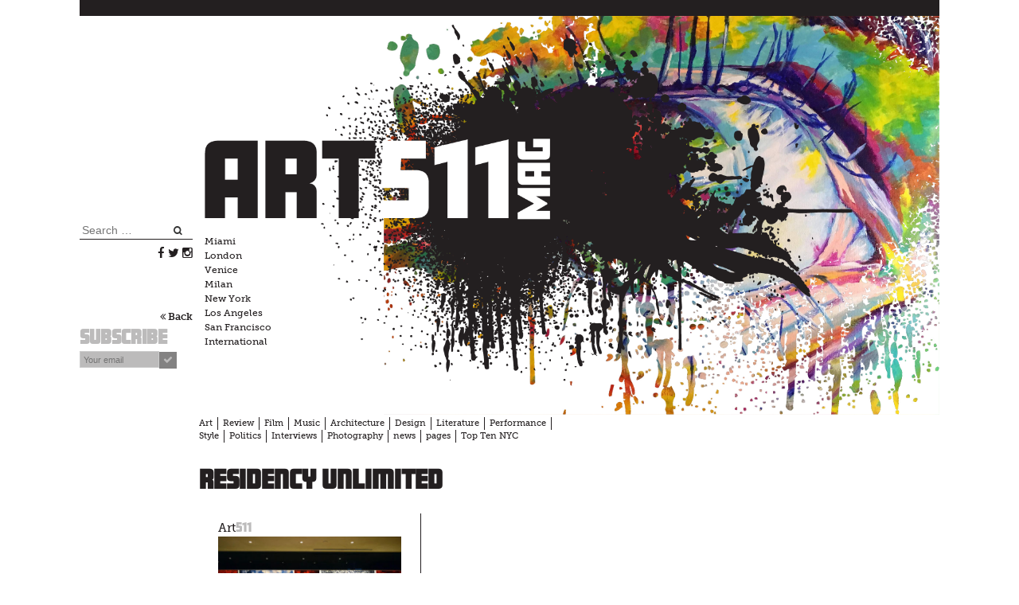

--- FILE ---
content_type: text/html; charset=UTF-8
request_url: http://art511mag.com/tag/residency-unlimited/
body_size: 14671
content:
<!DOCTYPE html>
<html lang="en-US">
<head>
<meta charset="UTF-8">
<meta name="viewport" content="width=device-width, initial-scale=1">
<link rel="profile" href="http://gmpg.org/xfn/11">
<link href="http://art511mag.com/wp-content/themes/art511/underscores.css" rel="stylesheet">
<script src="https://ajax.googleapis.com/ajax/libs/jquery/3.2.1/jquery.min.js"></script>
<title>Residency Unlimited &#8211; Art511 Magazine</title>
			<style>
			.spoontalk-social
			{
			color: white !important;
			text-align: center !important;
			margin-bottom:5px;
			border-radius:1%;

		    background:#000000;
	
			line-height: 25px !important;
			width: 30px !important;
			height: 24px !important;
			font-size: 1em !important;
						
	
			}
			
		
.alignment { text-align:right; }
</style>
<link rel='dns-prefetch' href='//s.w.org' />
<link rel="alternate" type="application/rss+xml" title="Art511 Magazine &raquo; Feed" href="http://art511mag.com/feed/" />
<link rel="alternate" type="application/rss+xml" title="Art511 Magazine &raquo; Comments Feed" href="http://art511mag.com/comments/feed/" />
<link rel="alternate" type="application/rss+xml" title="Art511 Magazine &raquo; Residency Unlimited Tag Feed" href="http://art511mag.com/tag/residency-unlimited/feed/" />
		<script type="text/javascript">
			window._wpemojiSettings = {"baseUrl":"https:\/\/s.w.org\/images\/core\/emoji\/2.2.1\/72x72\/","ext":".png","svgUrl":"https:\/\/s.w.org\/images\/core\/emoji\/2.2.1\/svg\/","svgExt":".svg","source":{"concatemoji":"http:\/\/art511mag.com\/wp-includes\/js\/wp-emoji-release.min.js?ver=4.7.29"}};
			!function(t,a,e){var r,n,i,o=a.createElement("canvas"),l=o.getContext&&o.getContext("2d");function c(t){var e=a.createElement("script");e.src=t,e.defer=e.type="text/javascript",a.getElementsByTagName("head")[0].appendChild(e)}for(i=Array("flag","emoji4"),e.supports={everything:!0,everythingExceptFlag:!0},n=0;n<i.length;n++)e.supports[i[n]]=function(t){var e,a=String.fromCharCode;if(!l||!l.fillText)return!1;switch(l.clearRect(0,0,o.width,o.height),l.textBaseline="top",l.font="600 32px Arial",t){case"flag":return(l.fillText(a(55356,56826,55356,56819),0,0),o.toDataURL().length<3e3)?!1:(l.clearRect(0,0,o.width,o.height),l.fillText(a(55356,57331,65039,8205,55356,57096),0,0),e=o.toDataURL(),l.clearRect(0,0,o.width,o.height),l.fillText(a(55356,57331,55356,57096),0,0),e!==o.toDataURL());case"emoji4":return l.fillText(a(55357,56425,55356,57341,8205,55357,56507),0,0),e=o.toDataURL(),l.clearRect(0,0,o.width,o.height),l.fillText(a(55357,56425,55356,57341,55357,56507),0,0),e!==o.toDataURL()}return!1}(i[n]),e.supports.everything=e.supports.everything&&e.supports[i[n]],"flag"!==i[n]&&(e.supports.everythingExceptFlag=e.supports.everythingExceptFlag&&e.supports[i[n]]);e.supports.everythingExceptFlag=e.supports.everythingExceptFlag&&!e.supports.flag,e.DOMReady=!1,e.readyCallback=function(){e.DOMReady=!0},e.supports.everything||(r=function(){e.readyCallback()},a.addEventListener?(a.addEventListener("DOMContentLoaded",r,!1),t.addEventListener("load",r,!1)):(t.attachEvent("onload",r),a.attachEvent("onreadystatechange",function(){"complete"===a.readyState&&e.readyCallback()})),(r=e.source||{}).concatemoji?c(r.concatemoji):r.wpemoji&&r.twemoji&&(c(r.twemoji),c(r.wpemoji)))}(window,document,window._wpemojiSettings);
		</script>
		<style type="text/css">
img.wp-smiley,
img.emoji {
	display: inline !important;
	border: none !important;
	box-shadow: none !important;
	height: 1em !important;
	width: 1em !important;
	margin: 0 .07em !important;
	vertical-align: -0.1em !important;
	background: none !important;
	padding: 0 !important;
}
</style>
<link rel='stylesheet' id='contact-form-7-css'  href='http://art511mag.com/wp-content/plugins/contact-form-7/includes/css/styles.css?ver=4.8' type='text/css' media='all' />
<link rel='stylesheet' id='css_for_fa_icon-css'  href='http://art511mag.com/wp-content/plugins/spoontalk-social-media-icons-widget/inc/css/font-awesome-4.0.3/css/font-awesome.min.css?ver=4.7.29' type='text/css' media='all' />
<link rel='stylesheet' id='css_for_hover_effect-css'  href='http://art511mag.com/wp-content/plugins/spoontalk-social-media-icons-widget/inc/css/hover.css?ver=4.7.29' type='text/css' media='all' />
<link rel='stylesheet' id='wc-gallery-style-css'  href='http://art511mag.com/wp-content/plugins/wc-gallery/includes/css/style.css?ver=1.63' type='text/css' media='all' />
<link rel='stylesheet' id='wc-gallery-popup-style-css'  href='http://art511mag.com/wp-content/plugins/wc-gallery/includes/css/magnific-popup.css?ver=1.1.0' type='text/css' media='all' />
<link rel='stylesheet' id='wc-gallery-flexslider-style-css'  href='http://art511mag.com/wp-content/plugins/wc-gallery/includes/vendors/flexslider/flexslider.css?ver=2.6.1' type='text/css' media='all' />
<link rel='stylesheet' id='wc-gallery-owlcarousel-style-css'  href='http://art511mag.com/wp-content/plugins/wc-gallery/includes/vendors/owlcarousel/assets/owl.carousel.css?ver=2.1.4' type='text/css' media='all' />
<link rel='stylesheet' id='wc-gallery-owlcarousel-theme-style-css'  href='http://art511mag.com/wp-content/plugins/wc-gallery/includes/vendors/owlcarousel/assets/owl.theme.default.css?ver=2.1.4' type='text/css' media='all' />
<link rel='stylesheet' id='art511-style-css'  href='http://art511mag.com/wp-content/themes/art511/style.css?ver=4.7.29' type='text/css' media='all' />
<link rel='stylesheet' id='A2A_SHARE_SAVE-css'  href='http://art511mag.com/wp-content/plugins/add-to-any/addtoany.min.css?ver=1.14' type='text/css' media='all' />
<script type='text/javascript' src='http://art511mag.com/wp-includes/js/jquery/jquery.js?ver=1.12.4'></script>
<script type='text/javascript' src='http://art511mag.com/wp-includes/js/jquery/jquery-migrate.min.js?ver=1.4.1'></script>
<script type='text/javascript' src='http://art511mag.com/wp-content/plugins/add-to-any/addtoany.min.js?ver=1.0'></script>
<!--[if IE]><script type='text/javascript' src='http://art511mag.com/wp-content/plugins/wordpress-popup/assets/js/vendor/fitie/fitie.js?ver=2.0.2'></script>
<![endif]--><link rel='https://api.w.org/' href='http://art511mag.com/wp-json/' />
<link rel="EditURI" type="application/rsd+xml" title="RSD" href="http://art511mag.com/xmlrpc.php?rsd" />
<link rel="wlwmanifest" type="application/wlwmanifest+xml" href="http://art511mag.com/wp-includes/wlwmanifest.xml" /> 
<meta name="generator" content="WordPress 4.7.29" />

<script type="text/javascript">
var a2a_config=a2a_config||{};a2a_config.callbacks=a2a_config.callbacks||[];a2a_config.templates=a2a_config.templates||{};
</script>
<script type="text/javascript" src="https://static.addtoany.com/menu/page.js" async="async"></script>
<style type="text/css" id="custom-background-css">
body.custom-background { background-image: url("http://art511mag.com/wp-content/uploads/2020/11/eyeball.jpg"); background-position: right top; background-size: contain; background-repeat: no-repeat; background-attachment: fixed; }
</style>
<link rel="icon" href="http://art511mag.com/wp-content/uploads/2017/08/cropped-ART511MAG_browser_site_icon512px-32x32.jpg" sizes="32x32" />
<link rel="icon" href="http://art511mag.com/wp-content/uploads/2017/08/cropped-ART511MAG_browser_site_icon512px-192x192.jpg" sizes="192x192" />
<link rel="apple-touch-icon-precomposed" href="http://art511mag.com/wp-content/uploads/2017/08/cropped-ART511MAG_browser_site_icon512px-180x180.jpg" />
<meta name="msapplication-TileImage" content="http://art511mag.com/wp-content/uploads/2017/08/cropped-ART511MAG_browser_site_icon512px-270x270.jpg" />

<!-- BEGIN Typekit Fonts for WordPress -->
<script src="https://use.typekit.net/pqg0kob.js"></script>
<script>try{Typekit.load({ async: true });}catch(e){}</script>
<style type="text/css">
body, .category511 {
  font-family: "museo-slab",serif;
  }
.submit-your-work h4, .widget_mc4wp_form_widget h2, category, body.category h1, body.archive h1 {
  font-family: "amboy-black",sans-serif;
  }</style>

<!-- END Typekit Fonts for WordPress -->


<!-- BEGIN GADWP v5.0.1 Universal Analytics - https://deconf.com/google-analytics-dashboard-wordpress/ -->
<script>
(function(i,s,o,g,r,a,m){i['GoogleAnalyticsObject']=r;i[r]=i[r]||function(){
	(i[r].q=i[r].q||[]).push(arguments)},i[r].l=1*new Date();a=s.createElement(o),
	m=s.getElementsByTagName(o)[0];a.async=1;a.src=g;m.parentNode.insertBefore(a,m)
})(window,document,'script','https://www.google-analytics.com/analytics.js','ga');
  ga('create', 'UA-937015-30', 'auto');
  ga('send', 'pageview');
</script>
<!-- END GADWP Universal Analytics -->

<link href="http://art511mag.com/wp-content/themes/art511/media-queries.css" rel="stylesheet">
<link rel="stylesheet" type="text/css" media="print" href="http://art511mag.com/wp-content/themes/art511/print.css">

    

</head>

<body class="archive tag tag-residency-unlimited tag-405 custom-background group-blog hfeed">




<div id="page" class="site">


	<a class="skip-link screen-reader-text" href="#content">Skip to content</a>

	
	
				
		<style>
		
				
				
				body {
    background-image: none!important;
}
				
</style>	
			
			<header id="masthead" class="site-header" role="banner">
			<div class="advertisement">
				</div>
			</header><!-- #masthead -->
					
		

		
	

<div id="column-wrapper">
<div id="left-column">

<aside id="secondary" class="widget-area" role="complementary">
	<section id="search-2" class="widget widget_search"><form role="search" method="get" class="search-form" action="http://art511mag.com/">
				<label>
					<span class="screen-reader-text">Search for:</span>
					<input type="search" class="search-field" placeholder="Search &hellip;" value="" name="s" />
				</label>
				<input type="submit" class="search-submit" value="Search" />
			</form></section><section id="spoontalk-sociamedia-icons-widget-2" class="widget spoontalk-sociamedia-icons-widget">
	<h2 class="widget-title">Social</h2><div class="alignment">
	    <a  href="http://facebook.com/ART511Magazine" target="_blank"  style="margin-left:10px"><i   class="fa fa-facebook fb-spoontalk-social spoontalk-social none"></i></a>
    	
	<a href="http://twitter.com/ART511Mag" target="_blank" style="margin-left:10px"><i  class="fa fa-twitter tw-spoontalk-social spoontalk-social none "></i></a>
		<!-- rss social icon -->
	
		
	<!-- youtube social icon -->
		 
	 	
		
			<a href="http://instagram.com/ART511Mag"  target="_blank" style="margin-left:10px"><i class="fa fa-instagram instagram-spoontalk-social spoontalk-social none "></i></a>
		
		
	
	
</div>
	</section><section id="text-2" class="widget widget_text">			<div class="textwidget"><span class="back-btn"> 
		<a onclick="goBack()"><i class="fa fa-angle-double-left" aria-hidden="true"></i>
 Back</a>
        <script>function goBack() { window.history.back(); }</script>
</span></div>
		</section><section id="mc4wp_form_widget-2" class="widget widget_mc4wp_form_widget"><h2 class="widget-title">Subscribe</h2><script type="text/javascript">(function() {
	if (!window.mc4wp) {
		window.mc4wp = {
			listeners: [],
			forms    : {
				on: function (event, callback) {
					window.mc4wp.listeners.push({
						event   : event,
						callback: callback
					});
				}
			}
		}
	}
})();
</script><!-- MailChimp for WordPress v4.1.4 - https://wordpress.org/plugins/mailchimp-for-wp/ --><form id="mc4wp-form-1" class="mc4wp-form mc4wp-form-53" method="post" data-id="53" data-name="Subscribe Form" ><div class="mc4wp-form-fields"><input class="email-input" type="email" name="EMAIL" placeholder="Your email" required /><input class="submit-btn" type="submit" value="&#xf00c;" />
<div style="display: none;"><input type="text" name="_mc4wp_honeypot" value="" tabindex="-1" autocomplete="off" /></div><input type="hidden" name="_mc4wp_timestamp" value="1769907375" /><input type="hidden" name="_mc4wp_form_id" value="53" /><input type="hidden" name="_mc4wp_form_element_id" value="mc4wp-form-1" /></div><div class="mc4wp-response"></div></form><!-- / MailChimp for WordPress Plugin --></section></aside><!-- #secondary -->
	</div>
<div id="right-column">

			
			<div id="banner">
	<div id="banner-inner" style="background-image:url(http://art511mag.com/wp-content/uploads/2020/11/eyeball.jpg);">

	<div id="banner-inner-inner" style="background-image:url(http://art511mag.com/wp-content/themes/art511/images/splat.png);">
	
		<div id="andersonenvy" style="background-image:url(http://art511mag.com/wp-content/uploads/2017/05/art-511-logo.png);">
	
	<ul class="cities"><li><a href="http://art511mag.com/city/miami/">Miami</a></l1><li><a href="http://art511mag.com/city/london/">London</a></l1><li><a href="http://art511mag.com/city/venice/">Venice</a></l1><li><a href="http://art511mag.com/city/milan/">Milan</a></l1><li><a href="http://art511mag.com/city/new-york/">New York</a></l1><li><a href="http://art511mag.com/city/los-angeles/">Los Angeles</a></l1><li><a href="http://art511mag.com/city/san-francisco/">San Francisco</a></l1><li><a href="http://art511mag.com/city/international/">International</a></l1> </ul>
		</div></div>
		</div>
		<div id="categories"><ul>
				<li class="cat-item cat-item-7"><a href="http://art511mag.com/category/art/" title="Art for whom? By whom? In this section you’ll gain critical insight from writers talking about the intersectional politics (race, gender, class, sexuality, ethnicity) that inform art making, art practices and “Art” in general with respect to artists, institutions and the art market. You’ll also find interviews with some of the international art world’s top artists as well as leading curators, gallerists and museum directors.  ">Art</a>
</li>
	<li class="cat-item cat-item-9"><a href="http://art511mag.com/category/review/" title="This section includes concise, socially conscious reviews of definitive works of “Art”: plays, film, exhibitions, music, works of literature or other forms of new, alternative media. Here is where you find strongly opinionated, subjective and shorter articles framed around individual or series of creative projects from our writer’s based in New York City, Los Angeles, San Francisco, Boston and beyond.">Review</a>
</li>
	<li class="cat-item cat-item-10"><a href="http://art511mag.com/category/film/" title="This section is for film aficionados around the world, and features longer works of critical writing on the nature and philosophy of film and filmmaking; as well as interviews with film directors, actors and other primary players of the industry. ">Film</a>
</li>
	<li class="cat-item cat-item-11"><a href="http://art511mag.com/category/music/" title="Our Art 511 music section reports on the most recent innovations in music from multiple genres as well as the business of music making and sound itself. Here you’ll find longer features exploring everything from contemporary industry politics, the intersection of music and social change, and historical tributes. You’ll also find interviews with up and coming underground heroes and their exclusive music video premiers. ">Music</a>
</li>
	<li class="cat-item cat-item-12"><a href="http://art511mag.com/category/architecture/" title="This section includes short features and longer works offering critical insight into the poetics of space that frame our surroundings; what we might venture to call “architecture,” grounded in a more broad philosophical inquiry into the aesthetics and politics of “space” and “place” engendered by buildings and other architectural forms. We’ll also publish interviews with top architects, artists and designers working interdisciplinarily and with developing technologies to explode any one fixed medium associated with architectural matters.">Architecture</a>
</li>
	<li class="cat-item cat-item-13"><a href="http://art511mag.com/category/design/" title="Our Art 511 Design section offers regular coverage on the latest innovative gems coming out of the field of design, broadly speaking, with a special emphasis on design-industry leaders working with green and clean-energy alternatives. Up and close interviews with the experts matched with critical commentary on the dangerous paradox of “products” and “consumption” informed by global First/Third World dynamics; including solutions for a more ethical, more sustainable, more earth-friendly engagement with design ecology populate this section. ">Design</a>
</li>
	<li class="cat-item cat-item-14"><a href="http://art511mag.com/category/literature/" title="In this section, you’ll find exclusive, thoughtful commentary on the leading experimental authors shaping today’s transnational dialogue. We’re talking writers who are helping folks (rise up!) with their righteous prose and lyrical dexterity. Consult here for regular coverage of literature that is changing the game with respect to the representation of women, people of color, gender-non-conforming folks and other minorities who have been marginalized by the power of the written word. ">Literature</a>
</li>
	<li class="cat-item cat-item-15"><a href="http://art511mag.com/category/performance/" title="Performance art commentary, for experts and non-experts alike. Insider interviews and critical commentary on the art world’s top gender-fuckers, beasts and tricksters. Strictly for open-minded, outrageously flamboyant, radical visionary folks. Don’t bother to write home about it unless you’re trying to wage ideological warfare.">Performance</a>
</li>
	<li class="cat-item cat-item-16"><a href="http://art511mag.com/category/style/" title="For something so trapped hovering right at surface level in the fringe of the most elite and mundane, style can literally communicate everything – class, clan, identity, religion, gender. Style etches out leaders, and followers, and always circles back to announce its importance, eternally. Check here for this week’s looks and fashion criminals that could fracture the state. ">Style</a>
</li>
	<li class="cat-item cat-item-17"><a href="http://art511mag.com/category/politics/" title="What is an activist, really? Where does art and culture intersect with revolution? What small everyday actions are we taking to make and shape a better future? What responsibility do today’s culture-makers have toward forwarding humanitarian values and the development of more just, eco-friendly alternatives as we move forward into a new paradigm? All that and more is the focus of the Art 511 Mag Politics section, with writing from some of today’s most important progressive thinkers.">Politics</a>
</li>
	<li class="cat-item cat-item-42"><a href="http://art511mag.com/category/interviews/" title="In this special section you’ll find exclusive interviews with today’s young culture-makers. Keeping astride of fashion and trend, whilst being mindful of its ephemeral reality, Art 511 Mag aims to smash any distinctions between “high” and “low” cultural forms serving you direct, fresh, unique insights into the radically bold innovators of various industries who are definitively shaping the cultural terrain RIGHT NOW. ">Interviews</a>
</li>
	<li class="cat-item cat-item-830"><a href="http://art511mag.com/category/photography/" >Photography</a>
</li>
	<li class="cat-item cat-item-945"><a href="http://art511mag.com/category/news/" >news</a>
</li>
	<li class="cat-item cat-item-946"><a href="http://art511mag.com/category/pages/" >pages</a>
</li>
</ul>
	</div>
</div>
			
			
					
		





	<div id="content" class="site-content">

	<div id="primary" class="content-area">
		<main id="main" class="site-main" role="main">

		
			<header class="page-header">
				<h1 class="page-title">Residency Unlimited</h1>			</header><!-- .page-header -->

			
<article id="post-2384" class="post-2384 post type-post status-publish format-standard has-post-thumbnail hentry category-art category-design tag-contemporary-art tag-feminist-art tag-nyc tag-hotels tag-hospitality tag-art-511-mag tag-ace-hotel tag-quin-hotel tag-residency-unlimited tag-fridge-art-fair tag-saori-takeda tag-aqua tag-miami-art-basel city-miami city-new-york city-international">
				
				<category><span class="category511">
				Art</span>511
					</category>
				
				
				<a class="the-post-thumbnail" href="http://art511mag.com/2018/10/30/hospitality-art-is-booming-in-nyc/" title=""><img width="500" height="315" src="http://art511mag.com/wp-content/uploads/2018/10/02_Saori-500x315.jpg" class="attachment-medium size-medium wp-post-image" alt="" srcset="http://art511mag.com/wp-content/uploads/2018/10/02_Saori-500x315.jpg 500w, http://art511mag.com/wp-content/uploads/2018/10/02_Saori-250x158.jpg 250w, http://art511mag.com/wp-content/uploads/2018/10/02_Saori-285x180.jpg 285w, http://art511mag.com/wp-content/uploads/2018/10/02_Saori-476x300.jpg 476w, http://art511mag.com/wp-content/uploads/2018/10/02_Saori.jpg 512w" sizes="(max-width: 500px) 100vw, 500px" /></a>				
				
				
	<header class="entry-header">
		<h2 class="entry-title"><a href="http://art511mag.com/2018/10/30/hospitality-art-is-booming-in-nyc/" rel="bookmark">Hospitality &#038; Art is Booming in NYC</a></h2>		<div class="entry-meta">
						
			
			
			<span class="author">
			
						
			
			
						</span>
			<span class="subheader">by Saori Takeda</span>	
		</div><!-- .entry-meta -->
			</header><!-- .entry-header -->

	<div class="entry-content">
	
	<p>Top-notch art events are being held in some of New York City’s most sophisticated hotels. Perhaps, hotels are responding to a host of cultivated New Yorkers with a desire to be surrounded by cutting-edge contemporary art. For artists, it presents a valuable opportunity for exposure &#8212; if they are willing [&hellip;]</p>
<div class="addtoany_share_save_container addtoany_content_bottom"><div class="a2a_kit a2a_kit_size_32 addtoany_list" data-a2a-url="http://art511mag.com/2018/10/30/hospitality-art-is-booming-in-nyc/" data-a2a-title="Hospitality & Art is Booming in NYC"><a class="a2a_dd addtoany_no_icon addtoany_share_save" href="https://www.addtoany.com/share"><i class="fa fa-share-alt" aria-hidden="true"></i></a></div></div><span class='sponsored-by'></span>	
	
	
	
	
			
	
	<a class="read-more" href="http://art511mag.com/2018/10/30/hospitality-art-is-booming-in-nyc/"><i class="fa fa-plus" aria-hidden="true"></i></a>
	</div><!-- .entry-content -->

	<footer class="entry-footer">
		<span class="cat-links">Posted in <a href="http://art511mag.com/category/art/" rel="category tag">Art</a>, <a href="http://art511mag.com/category/design/" rel="category tag">Design</a></span><span class="tags-links">Tagged <a href="http://art511mag.com/tag/contemporary-art/" rel="tag">Contemporary art</a>, <a href="http://art511mag.com/tag/feminist-art/" rel="tag">feminist art</a>, <a href="http://art511mag.com/tag/nyc/" rel="tag">NYC</a>, <a href="http://art511mag.com/tag/hotels/" rel="tag">Hotels</a>, <a href="http://art511mag.com/tag/hospitality/" rel="tag">hospitality</a>, <a href="http://art511mag.com/tag/art-511-mag/" rel="tag">Art 511 Mag</a>, <a href="http://art511mag.com/tag/ace-hotel/" rel="tag">Ace Hotel</a>, <a href="http://art511mag.com/tag/quin-hotel/" rel="tag">Quin Hotel</a>, <a href="http://art511mag.com/tag/residency-unlimited/" rel="tag">Residency Unlimited</a>, <a href="http://art511mag.com/tag/fridge-art-fair/" rel="tag">Fridge Art Fair</a>, <a href="http://art511mag.com/tag/saori-takeda/" rel="tag">Saori Takeda</a>, <a href="http://art511mag.com/tag/aqua/" rel="tag">Aqua</a>, <a href="http://art511mag.com/tag/miami-art-basel/" rel="tag">Miami Art Basel</a></span><span class="comments-link"><a href="http://art511mag.com/2018/10/30/hospitality-art-is-booming-in-nyc/#respond">Leave a Comment<span class="screen-reader-text"> on Hospitality &#038; Art is Booming in NYC</span></a></span>		
		<div class="author">
     
	<img src="http://art511mag.com/wp-content/uploads/2018/02/Saori-photo.jpg" alt="" />

            <p><p>Saori is an art journalist based in New York and Tokyo, specializing in interviews with art fairs on the east coast of the USA, street Culture in Tokyo, US and Japanese galleries, and artists. Saori has been a staff writer for Fashion at the independent paper The Asahi Shimbun, The NY Times of Japan, for 23 years, covering fashion shows in Paris, Milan, London, and New York. Saori pioneered a bilingual magazine (in English and Japanese), a first in Japan. Currently, she is writing novels and essays with feminist themes.</p>
</p>
            <p>Website: <a href="https://note.mu/itrustnewyork48/">https://note.mu/itrustnewyork48/</a></p>
			<p>Email: <a href="mailto:"></a></p>
       

		</div>
		
	</footer><!-- .entry-footer -->
</article><!-- #post-## -->





	<div class="advertisement middle">
		
<div class="widget">



</div>	
			</div>
	<div class="submit-your-work">
		<span class="cell left">
			<a href="http://art511mag.com/submissions">	<i class="fa fa-plus" aria-hidden="true"></i> </a>
		</span>
		<span class="cell right">
		
			<h4><a href="http://art511mag.com/submissions">	Submit Your Work</a></h4>
			<p>Learn more about how to be featured on our Top Ten List of Artists.</p>
		</span>
			</div>


		</main><!-- #main -->
	</div><!-- #primary -->


	</div><!-- #content -->
</div><!-- #right-column --> 
</div><!-- #column-wrapper -->







	<footer id="colophon" class="site-footer" role="contentinfo">
	
	<div class="advertisement">
	
		<div class="widget">

	<p class="simple-image">
		<a href="https://www.alexandra-arts.org.uk/blog/2018/3/8/happy-international-womens-day" target="_blank"><img width="1432" height="313" src="http://art511mag.com/wp-content/uploads/2018/04/ART511MAG_special_edition_bottom_banner.jpg" class="attachment-full size-full" alt="" srcset="http://art511mag.com/wp-content/uploads/2018/04/ART511MAG_special_edition_bottom_banner.jpg 1432w, http://art511mag.com/wp-content/uploads/2018/04/ART511MAG_special_edition_bottom_banner-500x109.jpg 500w, http://art511mag.com/wp-content/uploads/2018/04/ART511MAG_special_edition_bottom_banner-768x168.jpg 768w, http://art511mag.com/wp-content/uploads/2018/04/ART511MAG_special_edition_bottom_banner-1024x224.jpg 1024w, http://art511mag.com/wp-content/uploads/2018/04/ART511MAG_special_edition_bottom_banner-250x55.jpg 250w, http://art511mag.com/wp-content/uploads/2018/04/ART511MAG_special_edition_bottom_banner-550x120.jpg 550w, http://art511mag.com/wp-content/uploads/2018/04/ART511MAG_special_edition_bottom_banner-800x175.jpg 800w, http://art511mag.com/wp-content/uploads/2018/04/ART511MAG_special_edition_bottom_banner-824x180.jpg 824w, http://art511mag.com/wp-content/uploads/2018/04/ART511MAG_special_edition_bottom_banner-1373x300.jpg 1373w" sizes="(max-width: 1432px) 100vw, 1432px" /></a>	</p>


</div>		
		
	<nav>
<div class="menu-main-menu-container"><ul id="primary-menu" class="menu"><li id="menu-item-131" class="menu-item menu-item-type-post_type menu-item-object-page menu-item-131"><a href="http://art511mag.com/about/">About</a></li>
<li id="menu-item-133" class="menu-item menu-item-type-post_type menu-item-object-page menu-item-133"><a href="http://art511mag.com/contact/">Contact</a></li>
<li id="menu-item-138" class="menu-item menu-item-type-post_type menu-item-object-page menu-item-138"><a href="http://art511mag.com/permissions/">Permissions</a></li>
<li id="menu-item-182" class="menu-item menu-item-type-post_type menu-item-object-page menu-item-182"><a href="http://art511mag.com/media-kit/">Media Kit</a></li>
<li id="menu-item-755" class="menu-item menu-item-type-post_type menu-item-object-page menu-item-755"><a href="http://art511mag.com/press/">Press</a></li>
<li id="menu-item-132" class="menu-item menu-item-type-post_type menu-item-object-page menu-item-132"><a href="http://art511mag.com/ad-sponsors/">Ad Sponsors</a></li>
<li id="menu-item-140" class="menu-item menu-item-type-post_type menu-item-object-page menu-item-140"><a href="http://art511mag.com/privacy-use/">Privacy Use</a></li>
<li id="menu-item-137" class="menu-item menu-item-type-post_type menu-item-object-page menu-item-137"><a href="http://art511mag.com/investor-relations/">Investor Relations</a></li>
<li id="menu-item-142" class="menu-item menu-item-type-post_type menu-item-object-page menu-item-142"><a href="http://art511mag.com/submissions/">Submit Your Work</a></li>
<li id="menu-item-136" class="menu-item menu-item-type-post_type menu-item-object-page menu-item-136"><a href="http://art511mag.com/gift-shop/">Gift Shop</a></li>
</ul></div></nav>

<div id="footer-bottom">

<div class="cell address">
		<address>ART511 Magazine<br>526 West 26th Street<br>New York, NY 10001<br>(212) 242-1909</address>
		
	</div>
		
		
<div class="cell">

	
	<ul class="cities"><li><a href="http://art511mag.com/city/miami/">Miami</a></l1><li><a href="http://art511mag.com/city/london/">London</a></l1><li><a href="http://art511mag.com/city/venice/">Venice</a></l1><li><a href="http://art511mag.com/city/milan/">Milan</a></l1><li><a href="http://art511mag.com/city/new-york/">New York</a></l1><li><a href="http://art511mag.com/city/los-angeles/">Los Angeles</a></l1><li><a href="http://art511mag.com/city/san-francisco/">San Francisco</a></l1><li><a href="http://art511mag.com/city/international/">International</a></l1> </ul>
		</div>
		
		
			
		<div class="cell login">
		    <a href="http://art511mag.com/wp-login.php?redirect_to=http%3A%2F%2Fart511mag.com%2F2018%2F10%2F30%2Fhospitality-art-is-booming-in-nyc%2F" title="Login">Login</a>
    			
		
		
			
			</div>
		
		
		<div class="cell copyright">
			&copy; 2026, Art511 Magazine. All rights reserved.
		</div><!-- .site-info -->
		
	
		
	</footer><!-- #colophon -->


</div><!-- #page -->
	
        <style type="text/css" id="inc-opt-styles"> .inc_optin_1 .wpoi-hustle .wpoi-optin{ background: #ffffff;}  .inc_optin_1 .wpoi-hustle h2.wpoi-title{ color: #222222;}  .inc_optin_1 .wpoi-hustle .wpoi-message p a{ color: #bbbbbb;}  .inc_optin_1 .wpoi-hustle .wpoi-message, .inc_optin_1.wpoi-hustle .wpoi-message p{ color: #222222;}  .inc_optin_1 .wpoi-hustle .wpoi-message p a:hover{ color: #aaaaaa;}  .inc_optin_1 .wpoi-hustle .wpoi-form{ background: #ffffff;}  .inc_optin_1 .wpoi-hustle form .wpoi-element{ background: #FDFDFD;}  .inc_optin_1 .wpoi-hustle form .wpoi-element:hover{ background: #FDFDFD;}  .inc_optin_1 .wpoi-hustle form .wpoi-element:active, .inc_optin_1.wpoi-hustle form .wpoi-element:focus{ background: #FDFDFD;}  .inc_optin_1 .wpoi-hustle form .wpoi-element label, .inc_optin_1.wpoi-hustle form .wpoi-element label span, .inc_optin_1.wpoi-hustle form .wpoi-element label span, .inc_optin_1.wpoi-hustle form .wphi-font{ color: #555555;}  .inc_optin_1 .wpoi-hustle form button{ background: #bbbbbb;}  .inc_optin_1 .wpoi-hustle form button{ color: #FDFDFD;}  .inc_optin_1 .wpoi-hustle form > .wpoi-element input{ color: #363B3F;}  .inc_optin_1 .wpoi-hustle form > .wpoi-element input:hover{ color: #363B3F;}  .inc_optin_1 .wpoi-hustle form > .wpoi-element input:active, .inc_optin_1.wpoi-hustle form > .wpoi-element input:focus{ color: #363B3F;}  .inc_optin_1 .wpoi-hustle form .i-error, .inc_optin_1.wpoi-hustle form .i-error + span{ color: #C63D2B;}  .inc_optin_1 .wpoi-hustle form button:hover{ background: #aaaaaa;}  .inc_optin_1 .wpoi-hustle form button:active, .inc_optin_1.wpoi-hustle form button:focus{ background: #aaaaaa;}  .inc_optin_1 .wpoi-hustle form button:hover{ color: #FDFDFD;}  .inc_optin_1 .wpoi-hustle form button:active, .inc_optin_1.wpoi-hustle form button:focus{ color: #FDFDFD;}  .inc_optin_1 .wpoi-hustle .wpoi-success-message .wphi-font{ color: #bbbbbb;}  .inc_optin_1 .wpoi-hustle .wpoi-success-message .wpoi-content, .inc_optin_1.wpoi-hustle .wpoi-success-message .wpoi-content p{ color: #FDFDFD;}  .inc_optin_1 a.inc-opt-close-btn, .inc_optin_1a.inc-opt-close-btn:visited{ color: #bbbbbb;}  .inc_optin_1 .wpoi-nsa > a, .inc_optin_1.wpoi-nsa > a.inc_opt_never_see_again{ color: #bbbbbb;}  .inc_optin_1 .wpoi-popup-overlay{ background: rgba(54,59,63,0.8);}  .inc_optin_1 a.inc-opt-close-btn:hover{ color: #aaaaaa;}  .inc_optin_1 a.inc-opt-close-btn:active, .inc_optin_1a.inc-opt-close-btn:focus{ color: #aaaaaa;}  .inc_optin_1 .wpoi-nsa > a:hover, .inc_optin_1.wpoi-nsa > a.inc_opt_never_see_again:hover{ color: #aaaaaa;}  .inc_optin_1 .wpoi-nsa > a:active, .inc_optin_1.wpoi-nsa > a.inc_opt_never_see_again:active, .inc_optin_1.wpoi-nsa > a:focus, .inc_optin_1.wpoi-nsa > a.inc_opt_never_see_again:focus{ color: #aaaaaa;}  .inc_optin_1 .wpoi-hustle form .wpoi-mcg-option input[type="radio"] + label:before{ background: #FDFDFD;}  .inc_optin_1 .wpoi-hustle form .wpoi-mcg-option input[type="radio"] + label:after{ background: #38C5B5;}  .inc_optin_1 .wpoi-hustle form .wpoi-mcg-option input[type="checkbox"] + label:before{ background: #FDFDFD;}  .inc_optin_1 .wpoi-hustle form .wpoi-mcg-option input[type="checkbox"]:checked + label:before{ color: #bbbbbb;}  .inc_optin_1 .wpoi-hustle form .wpoi-mcg-list-name, .inc_optin_1.wpoi-hustle .wpoi-submit-failure{ color: #FDFDFD;}  .inc_optin_1 .wpoi-hustle form .wpoi-mcg-option input[type="checkbox"] + label, .inc_optin_1.wpoi-hustle form .wpoi-mcg-option input[type="radio"] + label{ color: #ADB5B7;}  .inc_optin_1 .wpoi-success-icon path { fill: #1FC5B6 } .inc_optin_1 .wpoi-hustle .wpoi-optin{box-shadow:0px 0px 0px #000000} .inc_optin_1 .wpoi-hustle .wpoi-optin{border-radius:0px;} .inc_optin_1 .wpoi-hustle form button{border-radius: 0px !important;} .inc_optin_1 .wpoi-hustle form .wpoi-element{border-radius: 0px;} .wpmui-popup.inc_optin_1{border-radius:0px;}</style>
        <script id="optin-layout-one" type="text/template">
	
	<div class="wpoi-hustle wpoi-layout-one">
		
		<div class="wpoi-success-message">
			
			<div class="wpoi-optin wpoi-align">
	<div class="wpoi-container wpoi-col wpoi-align-element">
		
		<div class="wpoi-element">
			
			<i class="wphi-font wphi-check"></i>
			
		</div>
		<div class="wpoi-element">
			
			<div class="wpoi-content">{{{ success_message.replace("{name}", optin_name) }}}</div>
		</div>
	</div>
</div>			
		</div>
		
		<div class="wpoi-optin">
			
			<div class="wpoi-container wpoi-col<# if(!optin_title && !optin_message){ #> nocontent<# } #><# if(!image_src){ #> noimage<# } #>">
				
				<div class="wpoi-element">
					
					<div class="wpoi-container wpoi-image-{{image_location}}">
						
						<# if(elements.indexOf("image") !== -1){ #>
							
							<div class="wpoi-element wpoi-aside wpoi-image wpoi-image-fill" style="background-image: url('{{image_src}}'); background-size:{{image_style}};"></div>
							
						<# } #>
						
						<# if(optin_title || optin_message){ #>
							
							<div class="wpoi-element">
								
								<div class="wpoi-content">
									
									<# if(optin_title){ #>
										
										<h2 class="wpoi-title">{{optin_title}}</h2>
										
									<# } #>
									
									<# if(optin_message){ #>
										
										<div class="wpoi-message">{{{optin_message}}}</div>
										
									<# } #>
									
								</div>
								
							</div>
							
						<# } #>
						
					</div>
					
				</div>
				
				<div class="wpoi-element wpoi-form">
					
					<form class="wpoi-container<# if( has_args ){ #> wpoi-col<# } #> wpoi-fields-{{fields_style}} wpoi-{{input_icons}}<# if( has_args ){ #> hasmcg<# } #>" method="post">
						
						<# if( has_args ){ #>
							
							<div class="wpoi-element wpoi-mcg-common-fields">
								
								<div class="wpoi-container">
									
									<# _.each(module_fields, function(field, key){ #>
										
										<div class="wpoi-element">
											
											<input type="{{field.type}}"  name="inc_optin_{{field.name}}" data-error="Please, provide {{field.label}}" class="wpoi-subscribe-{{field.name}} {{_.class(_.isTrue(field.required), 'required' )}}">
											
											<label>
												
												<i class="wphi-font <# if ( field.type == 'email' ) { #>wphi-email<# } else if ( field.type == 'text' ) { if ( field.name == 'fname' || field.name == 'lname' || field.name == 'first_name' || field.name == 'last_name' || field.name == 'FNAME' || field.name == 'LNAME' ) { #>wphi-user<# } else if ( field.name == 'address' || field.name == 'ADDRESS' ) { #>wphi-address<# } else { #>wphi-typo<# } } else if ( field.type == 'number' ) { #>wphi-number<# } else if ( field.type == 'url' ) { #>wphi-url<# } #>"></i>
												
												<span>{{field.placeholder}}</span>
												
											</label>
											
										</div>
										
									<# }); #>
									
								</div>
								
							</div>
							
							<div class="wpoi-element wpoi-provider-args" style="margin-bottom: 0;"></div>
						
						<# } else { #>
							
							<# _.each(module_fields, function(field, key){ #>
										
								<div class="wpoi-element">
									
									<input type="{{field.type}}"  name="inc_optin_{{field.name}}" data-error="Please, provide {{field.label}}" class="wpoi-subscribe-{{field.name}} {{_.class(_.isTrue(field.required), 'required' )}}">
									
									<label>
										
										<i class="wphi-font <# if ( field.type == 'email' ) { #>wphi-email<# } else if ( field.type == 'text' ) { if ( field.name == 'fname' || field.name == 'lname' || field.name == 'first_name' || field.name == 'last_name' || field.name == 'FNAME' || field.name == 'LNAME' ) { #>wphi-user<# } else if ( field.name == 'address' || field.name == 'ADDRESS' ) { #>wphi-address<# } else { #>wphi-typo<# } } else if ( field.type == 'number' ) { #>wphi-number<# } else if ( field.type == 'url' ) { #>wphi-url<# } #>"></i>
										
										<span>{{field.placeholder}}</span>
										
									</label>
									
								</div>
								
							<# }); #>
							
							<div class="wpoi-button">
								
								<button type="submit" class="wpoi-subscribe-send">{{cta_button}}</button>
								
							</div>
							
						<# } #>
						
                    </form>
					
				</div>
				
			</div>
			
		</div>
		
	</div>
	
</script>
<script id="optin-mailchimp-args" type="text/template">

	<div class="wpoi-container wpoi-col">
	
		<div class="wpoi-element" style="margin-bottom: 0; margin-right: 0;">
			
			<# if( group ){ #>
				
				<# if(group.type !== "hidden"){ #>
					
					<label class="wpoi-mcg-list-name">{{group.title}}</label>
					
				<# } #>
				
				<input type="hidden" name="inc_optin_mailchimp_group_id" class="inc_optin_mailchimp_group_id" value="{{group.id}}">
				
			<# } #>
			
		</div>
		
		<div class="wpoi-element">
			
			<div class="wpoi-container">
				
				<div class="wpoi-element">
					
					<# if( group && group.type !== "hidden" ){ #>
						
						<# if(group.type === "dropdown"){ #>
							<div class="wpoi-mcg-options wpoi-mcg-select">
								
								<select name="inc_optin_mailchimp_group_interest" class="inc_optin_mailchimp_group_interest">
									<option value="0">Please select an interest</option>
									<# _.each(group.interests, function(interest, id){ #>
										<option value="{{interest.value}}" {{_.selected( group.selected && group.selected.indexOf( interest.value .toString()  ) !== -1 , true )}}>{{interest.label}}</option>
									<# }); #>
									
								</select>
								
							</div>
						<# } #>
						
						<# if(group.type === "checkboxes"){ #>
							
							<div class="wpoi-mcg-options">
								
								<# _.each(group.interests, function(interest, id){ var unique = _.uniqueId(interest.value); #>
									<div class="wpoi-mcg-option">
										<input name="inc_optin_mailchimp_group_interest[]" type="checkbox" id="wpoi-checkbox-id-{{unique}}" value="{{interest.value}}" {{_.checked( group.selected && group.selected.indexOf( interest.value .toString() ) !== -1 , true )}} />
										<label for="wpoi-checkbox-id-{{unique}}">{{interest.label}}</label>
									</div>
								<# }); #>
								
							</div>
							
						<# } #>
						
						<# if(group.type === "radio"){ #>
							
							<div class="wpoi-mcg-options">
								
								<# _.each(group.interests, function(interest, id){  var unique = _.uniqueId(interest.value); #>
									<div class="wpoi-mcg-option">
										<input name="inc_optin_mailchimp_group_interest" type="radio" id="wpoi-checkbox-id-{{unique}}" value="{{interest.value}}" {{_.checked( group.selected && group.selected.indexOf( interest.value .toString() ) !== -1 , true )}} />
										<label for="wpoi-checkbox-id-{{unique}}">{{interest.label}}</label>
									</div>
								<# }); #>
								
							</div>
							
						<# } #>
						
					<# } #>
					
				</div>
				
				<div class="wpoi-button wpoi-button-big">
					
					<button type="submit" class="wpoi-subscribe-send">{{cta_button}}</button>
					
				</div>
				
			</div>
			
		</div>
		
	</div>
	
</script>        <style type="text/css" id="hustle-cc-styles"></style>
        <script type="text/javascript">(function() {function addEventListener(element,event,handler) {
	if(element.addEventListener) {
		element.addEventListener(event,handler, false);
	} else if(element.attachEvent){
		element.attachEvent('on'+event,handler);
	}
}function maybePrefixUrlField() {
	if(this.value.trim() !== '' && this.value.indexOf('http') !== 0) {
		this.value = "http://" + this.value;
	}
}

var urlFields = document.querySelectorAll('.mc4wp-form input[type="url"]');
if( urlFields && urlFields.length > 0 ) {
	for( var j=0; j < urlFields.length; j++ ) {
		addEventListener(urlFields[j],'blur',maybePrefixUrlField);
	}
}/* test if browser supports date fields */
var testInput = document.createElement('input');
testInput.setAttribute('type', 'date');
if( testInput.type !== 'date') {

	/* add placeholder & pattern to all date fields */
	var dateFields = document.querySelectorAll('.mc4wp-form input[type="date"]');
	for(var i=0; i<dateFields.length; i++) {
		if(!dateFields[i].placeholder) {
			dateFields[i].placeholder = 'YYYY-MM-DD';
		}
		if(!dateFields[i].pattern) {
			dateFields[i].pattern = '[0-9]{4}-(0[1-9]|1[012])-(0[1-9]|1[0-9]|2[0-9]|3[01])';
		}
	}
}

})();</script><link rel='stylesheet' id='dashicons-css'  href='http://art511mag.com/wp-includes/css/dashicons.min.css?ver=4.7.29' type='text/css' media='all' />
<link rel='stylesheet' id='optin_front-css'  href='http://art511mag.com/wp-content/plugins/wordpress-popup/assets/css/front.css?ver=2.0.2' type='text/css' media='all' />
<script type='text/javascript'>
/* <![CDATA[ */
var wpcf7 = {"apiSettings":{"root":"http:\/\/art511mag.com\/wp-json\/","namespace":"contact-form-7\/v1"},"recaptcha":{"messages":{"empty":"Please verify that you are not a robot."}}};
/* ]]> */
</script>
<script type='text/javascript' src='http://art511mag.com/wp-content/plugins/contact-form-7/includes/js/scripts.js?ver=4.8'></script>
<script type='text/javascript' src='http://art511mag.com/wp-includes/js/underscore.min.js?ver=1.8.3'></script>
<script type='text/javascript'>
/* <![CDATA[ */
var Optins = {"IncOpt697ea4afb4819":{"settings":{"shortcode_id":"mailchimp-opt-in","after_content":{"enabled":"false","show_on_all_posts":"true","excluded_posts":[],"selected_posts":[],"show_on_all_pages":"true","excluded_pages":[],"selected_pages":[],"show_on_all_cats":"true","show_on_these_cats":[],"show_on_all_tags":"true","show_on_these_tags":[],"conditions":[],"animate":"false","animation":"","display":false,"is_test":false},"popup":{"enabled":"1","animation_in":"fadein","animation_out":"fadein","appear_after":"time","appear_after_scroll":"scrolled","appear_after_time_val":"10","appear_after_time_unit":"seconds","appear_after_page_portion_val":"20","appear_after_page_portion_unit":"%","appear_after_element_val":"","add_never_see_this_message":"1","close_button_acts_as_never_see_again":"1","allow_scroll_page":"true","not_close_on_background_click":"0","never_see_expiry":"7","show_on_all_posts":"true","excluded_posts":[],"selected_posts":[],"show_on_all_pages":"true","excluded_pages":[],"selected_pages":[],"show_on_all_cats":"true","show_on_these_cats":[],"show_on_all_tags":"true","show_on_these_tags":[],"conditions":{"categories":{"filter_type":"only"},"pages":{"filter_type":"only"}},"trigger_on_time":"time","trigger_on_element_click:":"","trigger_on_exit":"1","trigger_on_adblock":"false","trigger_on_adblock_timed":"false","trigger_on_adblock_timed_val":"180","trigger_on_adblock_timed_unit":"seconds","on_exit_trigger_once_per_session":"true","trigger_on_element_click":"","display":true,"is_test":false},"shortcode":{"enabled":"false","display":false,"is_test":false},"widget":{"enabled":"false","display":false,"is_test":false}},"design":{"success_message":"<p>Congratulations! You have been subscribed to {name}<\/p>","form_location":"0","elements":["image"],"image_location":"above","image_style":"contain","image_src":"http:\/\/art511mag.com\/wp-content\/uploads\/2017\/05\/art-511-logo.png","colors":{"customize":"1","palette":"gray_slate","main_background":"#ffffff","form_background":"#ffffff","button_background":"#bbbbbb","button_label":"#FDFDFD","title_color":"#222222","content_color":"#222222","fields_background":"#FDFDFD","fields_color":"#363B3F","_id":"gray_slate","label":"Gray Slate","button_label_color":"","link_color":"#bbbbbb","link_hover_color":"#aaaaaa","fields_hover_background":"#FDFDFD","fields_active_background":"#FDFDFD","label_color":"#555555","fields_hover_color":"#363B3F","fields_active_color":"#363B3F","error_color":"#C63D2B","button_hover_background":"#aaaaaa","button_active_background":"#aaaaaa","button_hover_label":"#FDFDFD","button_active_label":"#FDFDFD","checkmark_color":"#bbbbbb","success_color":"#FDFDFD","close_color":"#bbbbbb","nsa_color":"#bbbbbb","overlay_background":"rgba(54,59,63,0.8)","close_hover_color":"#aaaaaa","close_active_color":"#aaaaaa","radio_background":"#FDFDFD","radio_checked_background":"#38C5B5","checkbox_background":"#FDFDFD","checkbox_checked_color":"#bbbbbb","mcg_title_color":"#FDFDFD","mcg_label_color":"#ADB5B7","nsa_hover_color":"#aaaaaa","nsa_active_color":"#aaaaaa"},"borders":{"rounded_corners":"true","corners_radius":"0","fields_corners_radius":"0","button_corners_radius":"0","drop_shadow":"false","dropshadow_value":"0","shadow_color":"#000000","fields_style":"joined","rounded_form_fields":"true","rounded_form_button":"true"},"opening_animation":"","closing_animation":"","css":"","input_icons":"animated_icon","on_submit":"success_message","on_submit_page_id":"","on_success":"remain","on_success_time":"0","on_success_unit":"s","module_fields":[{"label":"Email","name":"email","required":"true","type":"email","placeholder":"Your Email","index":"0"}],"cta_button":"Sign Up","customize_css":"false","optin_title":"Subscribe to Art511 Magazine","page_redirect_url":""},"data":{"optin_id":"1","blog_id":"1","optin_name":"MailChimp Opt-In","optin_title":"Subscribe to Art511 Magazine","optin_message":"<p>Sign up here to access\/receive the most cutting edge news and info on art and culture that matters directly.<\/p>","optin_mail_list":"b34a6101a5","optin_provider":"mailchimp","active":"1","test_mode":"0","api_key":"465e4c279ecdb195dd68d199d375abe6-us15","test_types":null,"tracking_types":null,"save_to_local":0},"shortcode":{"enabled":"false"},"widget":{"enabled":"false"},"provider_args":{"email_list":"b34a6101a5"}}};
var inc_opt = {"ajaxurl":"http:\/\/art511mag.com\/wp-admin\/admin-ajax.php","page_id":"405","page_type":"tag","current_url":"http:\/\/art511mag.com\/tag\/residency-unlimited","is_upfront":"","is_caldera_active":"","adblock_detector_js":"http:\/\/art511mag.com\/wp-content\/plugins\/wordpress-popup\/assets\/js\/front\/ads.js","l10n":{"never_see_again":"Never see this message again","success":"Congratulations! You have been subscribed to {name}","submit_failure":"Something went wrong, please try again.","test_cant_submit":"Form can't be submitted in test mode."}};
var hustle_vars = {"ajaxurl":"http:\/\/art511mag.com\/wp-admin\/admin-ajax.php","page_id":"405","page_type":"tag","current_url":"http:\/\/art511mag.com\/tag\/residency-unlimited","is_upfront":"","is_caldera_active":"","adblock_detector_js":"http:\/\/art511mag.com\/wp-content\/plugins\/wordpress-popup\/assets\/js\/front\/ads.js","l10n":{"never_see_again":"Never see this message again","success":"Congratulations! You have been subscribed to {name}","submit_failure":"Something went wrong, please try again.","test_cant_submit":"Form can't be submitted in test mode."}};
var Hustle_Custom_Contents = [];
var Hustle_SS_Modules = [];
/* ]]> */
</script>
<script type='text/javascript' src='http://art511mag.com/wp-content/plugins/wordpress-popup/assets/js/front.min.js?ver=1.1'></script>
<script type='text/javascript' src='http://art511mag.com/wp-content/themes/art511/js/navigation.js?ver=20151215'></script>
<script type='text/javascript' src='http://art511mag.com/wp-content/themes/art511/js/skip-link-focus-fix.js?ver=20151215'></script>
<script type='text/javascript' src='http://art511mag.com/wp-includes/js/wp-embed.min.js?ver=4.7.29'></script>
<script type='text/javascript'>
/* <![CDATA[ */
var mc4wp_forms_config = [];
/* ]]> */
</script>
<script type='text/javascript' src='http://art511mag.com/wp-content/plugins/mailchimp-for-wp/assets/js/forms-api.min.js?ver=4.1.4'></script>
<!--[if lte IE 9]>
<script type='text/javascript' src='http://art511mag.com/wp-content/plugins/mailchimp-for-wp/assets/js/third-party/placeholders.min.js?ver=4.1.4'></script>
<![endif]-->
    <!-- <script src="https://ajax.googleapis.com/ajax/libs/jquery/3.2.1/jquery.min.js"></script> -->
<script>
	$( "body" ).addClass( "jQueryOn" );
	

$(document).ready(function () {
   	var source = $('.sticky .wp-post-image').attr('src');
	var mysource = $('.sticky .wp-post-image')[0].src;
	
	if (screen.width < 960) {
     $(".site-content").css("background-image", "none");

}
else {

    $(".site-content").css("background-image", mysource);
document.getElementById('content').style.background = 'url('+mysource+')';
}
	
	
	
	
	
});
	

	var divs = $("main > article");
	for(var i = 0; i < divs.length; i+=3) {
  		divs.slice(i, i+3).wrapAll("<span class='fix-float'></span>");
	}
	
	
	$( ".home main > span:nth-child(2) article:nth-child(1)" ).after( "<div id='home-banner'><div class='inner'></div></div>" );
	
	$( ".home #home-banner .inner" ).append( $( "#black-news-bar" ) );
	
 	$( "#categories ul" ).append(  "<li><a href='http://art511mag.com/top-ten-nyc-artists/'>Top Ten NYC</a></li>"  );	
	
	
	$( ".single .entry-content p:nth-child(4)" ).prepend( $( "figure.gallery" ) );
	
	
	$( "<br>" ).insertAfter( ".single-artist .artist-images img" );
	

	if($.trim($("figure.gallery").html())==''){
  //do something
		$( '.gallery' ).addClass( "empty" );
}
	
    	$( ".single .comments-area" ).before( $( ".submit-your-work" ) );
	
	$( ".page .one-column .entry-content " ).prepend( $( ".submit-your-work" ) );
    
    	$( ".page-submissions #secondary .widget_text" ).append(  '<i class="fa fa-plus" aria-hidden="true"></i>'  );
  /*  
    	$( ".ginput_container_radio li:nth-child(1) label" ).append(  '<span>and want to submit an article for consideration</span>'  );
    	$( ".ginput_container_radio li:nth-child(2) label" ).append(  '<span>and would like to be featured in Art511 Magazine</span>'  );
*/
	
	$( document ).ready(function() {
       	$( ".ginput_container_radio li:nth-child(1) label" ).append(  '<span>and want to submit an article for consideration</span>'  );
    	$( ".ginput_container_radio li:nth-child(2) label" ).append(  '<span>and would like to be featured in Art511 Magazine</span>'  );
	$( ".home .site-content .site-main span:nth-child(2)" ).addClass("stagger-one");
	$( ".home .site-content .site-main span:nth-child(3)" ).addClass("stagger-two");
		
});
	
	
$('.ginput_container_radio li').click(function() {
   if($('input').is(':checked')) { 
       
      // alert("it's checked"); 
   $('.ginput_container_radio li').removeClass("active");       
   $(this).addClass("active");
   
   }
});


    
	
	
	$( ".widget_mc4wp_form_widget" ).wrapInner( "<div class='bottom'></div>" );
	
//	$('.widget_mc4wp_form_widget').css("height", $('#left-column').height() - 100);
//	$( '.widget_mc4wp_form_widget' ).css( "color", "red" );	

	
	$( "#andersonenvy" ).click(function() {
  		window.location.replace("http://art511mag.com/");
	});
	
	$( ".spoontalk-sociamedia-icons-widget" ).clone().prependTo( ".copyright" );
	
	
	
	
	$( ".search-form .search-submit" ).replaceWith( '<input class="search-submit" value="&#xf002;" type="submit">' );
	
	
	$( ".more" ).addClass( 'wrapMe' );
   	$( ".addtoany_share_save_container" ).addClass( 'wrapMe' );
	
	$('.wrapMe').each(function(){
    $(this).next('.wrapMe').andSelf().wrapAll('<div class="test"/>');
});
		
	$('.addtoany_share_save_container').each(function(){
    	$(this).next('.more').andSelf().wrapAll('<div class="test"/>');
	});
	$( ".wrapMe" ).prepend( $( ".sponsored-by" ) );
	
	
	
</script>


</body>
</html>


--- FILE ---
content_type: text/css
request_url: http://art511mag.com/wp-content/plugins/wc-gallery/includes/vendors/flexslider/flexslider.css?ver=2.6.1
body_size: 1750
content:
/*
 * jQuery FlexSlider v2.6.1
 * http://www.woothemes.com/wcflexslider/
 *
 * Copyright 2012 WooThemes
 * Free to use under the GPLv2 and later license.
 * http://www.gnu.org/licenses/gpl-2.0.html
 *
 * Contributing author: Tyler Smith (@mbmufffin)
 *
 */
/* ====================================================================================================================
 * FONT-FACE
 * ====================================================================================================================*/
/* @font-face {
  font-family: 'wcflexslider-icon';
  src: url('fonts/wcflexslider-icon.eot');
  src: url('fonts/wcflexslider-icon.eot?#iefix') format('embedded-opentype'), url('fonts/wcflexslider-icon.woff') format('woff'), url('fonts/wcflexslider-icon.ttf') format('truetype'), url('fonts/wcflexslider-icon.svg#wcflexslider-icon') format('svg');
  font-weight: normal;
  font-style: normal;
} */
/* ====================================================================================================================
 * RESETS
 * ====================================================================================================================*/
.wcflex-container a:hover,
.wcflex-slider a:hover,
.wcflex-container a:focus,
.wcflex-slider a:focus {
  outline: none;
}
.slides,
.slides > li,
.wcflex-control-nav,
.wcflex-direction-nav {
  margin: 0;
  padding: 0;
  list-style: none;
}
.wcflex-pauseplay span {
  text-transform: capitalize;
}
/* ====================================================================================================================
 * BASE STYLES
 * ====================================================================================================================*/
.wcflexslider {
  margin: 0;
  padding: 0;
}
.wcflexslider .slides > li {
  display: none;
  -webkit-backface-visibility: hidden;
}
.wcflexslider .slides img {
  /* width: 100%; */
  display: block;
  margin-left: auto;
  margin-right: auto;
}
.wcflexslider .slides:after {
  /* content: "\0020"; [> not loading fonts <] */
  display: block;
  clear: both;
  visibility: hidden;
  line-height: 0;
  height: 0;
}
html[xmlns] .wcflexslider .slides {
  display: block;
}
* html .wcflexslider .slides {
  height: 1%;
}
.no-js .wcflexslider .slides > li:first-child {
  display: block;
}
/* ====================================================================================================================
 * DEFAULT THEME
 * ====================================================================================================================*/
.wcflexslider {
  margin: 0 0 60px;
  background: #fff;
  border: 4px solid #fff;
  position: relative;
  zoom: 1;
  /* -webkit-border-radius: 4px; */
  /* -moz-border-radius: 4px; */
  /* border-radius: 4px; */
  /* -webkit-box-shadow: '' 0 1px 4px rgba(0, 0, 0, 0.2); */
  /* -moz-box-shadow: '' 0 1px 4px rgba(0, 0, 0, 0.2); */
  /* -o-box-shadow: '' 0 1px 4px rgba(0, 0, 0, 0.2); */
  /* box-shadow: '' 0 1px 4px rgba(0, 0, 0, 0.2); */
}
.wcflexslider .slides {
  zoom: 1;
}
.wcflexslider .slides img {
  height: auto;
  -moz-user-select: none;
}
/* comment below except for max height if problems occur */
.wcflex-viewport {
  /* height: 0; */
  max-height: 2000px;
  -webkit-transition: all 0.6s ease;
  -moz-transition: all 0.6s ease;
  -ms-transition: all 0.6s ease;
  -o-transition: all 0.6s ease;
  transition: all 0.6s ease;
}
.loading .wcflex-viewport {
  max-height: 300px;
}
.carousel li {
  margin-right: 5px;
}
.wcflex-direction-nav {
  *height: 0;
}
.wcflex-direction-nav a {
  text-decoration: none;
  display: block;
  width: 50px;
  height: 50px;
  margin: -25px 0 0;
  position: absolute;
  top: 50%;
  z-index: 10;
  overflow: hidden;
  opacity: 0;
  cursor: pointer;
  color: rgba(0, 0, 0, 0.8); /* disable possibly */
  /* text-shadow: 1px 1px 0 rgba(255, 255, 255, 0.3); */
  -webkit-transition: all 0.3s ease-in-out;
  -moz-transition: all 0.3s ease-in-out;
  -ms-transition: all 0.3s ease-in-out;
  -o-transition: all 0.3s ease-in-out;
  transition: all 0.3s ease-in-out;
}
/* .wcflex-direction-nav a:before {
  font-family: "wcflexslider-icon";
  font-size: 40px;
  display: inline-block;
  content: '\f001';
  color: rgba(0, 0, 0, 0.8);
  text-shadow: 1px 1px 0 rgba(255, 255, 255, 0.3);
}
.wcflex-direction-nav a.wcflex-next:before {
  content: '\f002';
} */
.wcflex-direction-nav .wcflex-prev {
  background: url("images/slide-arrow-left.png") no-repeat center center !important;
  left: 0;
}
.wcflex-direction-nav .wcflex-next {
  background: url("images/slide-arrow-right.png") no-repeat center center !important;
  right: 0;
  text-align: right;
}
.wcflexslider:hover .wcflex-direction-nav .wcflex-prev {
  opacity: 1;
  /* left: 10px; */
}
.wcflexslider:hover .wcflex-direction-nav .wcflex-prev:hover {
  /* opacity: 1; */
}
.wcflexslider:hover .wcflex-direction-nav .wcflex-next {
  opacity: 1;
  /* right: 10px; */
}
.wcflexslider:hover .wcflex-direction-nav .wcflex-next:hover {
  opacity: 1;
}
/* .wcflex-direction-nav .wcflex-disabled {
  opacity: 0!important;
  filter: alpha(opacity=0);
  cursor: default;
} */
/* .wcflex-pauseplay a {
  display: block;
  width: 20px;
  height: 20px;
  position: absolute;
  bottom: 5px;
  left: 10px;
  opacity: 0.8;
  z-index: 10;
  overflow: hidden;
  cursor: pointer;
  color: #000;
}
.wcflex-pauseplay a:before {
  font-family: "wcflexslider-icon";
  font-size: 20px;
  display: inline-block;
  content: '\f004';
}
.wcflex-pauseplay a:hover {
  opacity: 1;
}
.wcflex-pauseplay a.wcflex-play:before {
  content: '\f003';
} */
.wcflex-control-nav {
  width: 100%;
  position: absolute;
  bottom: -40px;
  text-align: center;
}
.wcflex-control-nav li {
  margin: 0 6px;
  display: inline-block;
  zoom: 1;
  *display: inline;
}
.wcflex-control-paging li a {
  width: 11px;
  height: 11px;
  display: block;
  background: #666;
  background: rgba(0, 0, 0, 0.5);
  cursor: pointer;
  text-indent: -9999px;
  /* -webkit-box-shadow: inset 0 0 3px rgba(0, 0, 0, 0.3); */
  /* -moz-box-shadow: inset 0 0 3px rgba(0, 0, 0, 0.3); */
  /* -o-box-shadow: inset 0 0 3px rgba(0, 0, 0, 0.3); */
  /* box-shadow: inset 0 0 3px rgba(0, 0, 0, 0.3); */
  /* -webkit-border-radius: 20px; */
  /* -moz-border-radius: 20px; */
  /* border-radius: 20px; */
}
.wcflex-control-paging li a:hover {
  background: #333;
  background: rgba(0, 0, 0, 0.7);
}
.wcflex-control-paging li a.wcflex-active {
  background: #000;
  background: rgba(0, 0, 0, 0.9);
  cursor: default;
}
.wcflex-control-thumbs {
  margin: 5px 0 0;
  position: static;
  overflow: hidden;
}
.wcflex-control-thumbs li {
  width: 25%;
  float: left;
  margin: 0;
}
.wcflex-control-thumbs img {
  width: 100%;
  height: auto;
  display: block;
  opacity: .7;
  cursor: pointer;
  -webkit-transition: all 0.6s ease;
  -moz-transition: all 0.6s ease;
  -ms-transition: all 0.6s ease;
  -o-transition: all 0.6s ease;
  transition: all 0.6s ease;
}
.wcflex-control-thumbs img:hover {
  opacity: 1;
}
.wcflex-control-thumbs .wcflex-active {
  opacity: 1;
  cursor: default;
}
/* ====================================================================================================================
 * RESPONSIVE
 * ====================================================================================================================*/
/* @media screen and (max-width: 860px) {
  .wcflex-direction-nav .wcflex-prev {
    opacity: 1;
    left: 10px;
  }
  .wcflex-direction-nav .wcflex-next {
    opacity: 1;
    right: 10px;
  }
} */


--- FILE ---
content_type: text/css
request_url: http://art511mag.com/wp-content/themes/art511/style.css?ver=4.7.29
body_size: 4108
content:
/*
Theme Name: Art511
Theme URI: http://underscores.me/
Author: EV Made
Author URI: http://evmade.com
Description: Art 511 WordPress Theme
Version: 1.0.0
License: GNU General Public License v2 or later
License URI: LICENSE
Text Domain: art511
Tags:

This theme, like WordPress, is licensed under the GPL.
Use it to make something cool, have fun, and share what you've learned with others.

Art511 is based on Underscores http://underscores.me/, (C) 2012-2016 Automattic, Inc.
Underscores is distributed under the terms of the GNU GPL v2 or later.

Normalizing styles have been helped along thanks to the fine work of
Nicolas Gallagher and Jonathan Neal http://necolas.github.io/normalize.css/
*/

.edit-link {display:none!important;}

.site {
    margin: 0 auto;
    max-width: 1080px;
	color:#231F20;
}
#masthead { border-bottom: 20px solid #231f20;}


#column-wrapper {
    
    display: table;
    width: 100%;
}
#secondary {
   
    display: table;
    height: 100%;
}
#left-column {
    display: table-cell;
    height: 100%;
    padding-right: 8px;
    padding-top: 258px;
    vertical-align: top;
    width: 150px;
}

#secondary .widget_mc4wp_form_widget {
   
    display: table-cell;
    height: 100%;
   
    vertical-align: bottom;
}

#right-column {display:table-cell;vertical-align: top;}

#categories li {display:inline-block;}

article.post.sticky {
    background-image: url("http://art511mag.com/wp-content/themes/art511/images/feature.png");
    background-position: left center;
    background-repeat: no-repeat;
    background-size: 50px auto;
    float: right;
    padding-left: 75px;
    width: 40%;
	border: 0 none;
}

category {
    color: #bcbbbb;
   }
.category511 {color:#231f20;}
article.post {
    border-right: 1px solid;
    float: left;
    padding: 6px 24px;
    width: 30%;
}

article.post .entry-title {
    font-size: 17.5px;
    line-height: 22.5px;
    margin: 0;
    overflow: hidden;
    text-overflow: ellipsis;
}
.hentry .entry-title a {text-decoration:none;}
article.post .entry-content {
    font-size: 11.5px;
    margin-top: 0;
}
article.page .entry-title {
    font-size: 32px;
    margin-bottom: 0;
}


#home-banner {
    background-image: url("http://art511mag.com/wp-content/themes/art511/images/splatter.png");
    background-position: center center;
    background-repeat: no-repeat;
    background-size: auto 100%;
    color: #fff;
    float: left;
    margin: 24px auto;
    padding: 12px;
    text-align: right;
    width: 100%;
}
address {
    font-style: normal;
    margin: 0;
}
.current_page_item a { color: #bcbbbb;}

.current-cat {
    font-weight: bold;
}
#home-banner .inner {
    background-color: #231f20;
    margin: 32px 0;
   
}

	
	#banner-inner {
   
    background-position: right top;
    background-repeat: no-repeat;
    background-size: auto 100%;
  
}
		#banner-inner img {display:block;}
	#banner-inner-inner {
    background-position: right top;
    background-repeat: no-repeat;
    background-size: auto 100%;
    padding-right: 100px;
    position: relative;
}
	
	
	#andersonenvy {
    background-position: left top;
    background-repeat: no-repeat;
    background-size: 100% auto;
    font-size: 12px;
    padding: 33% 0 10% 7px;
    position: relative;
    text-align: left;
		cursor:pointer;
}


.blog article:nth-of-type(2) {
    clear: both;
    margin-top: -104px;
}

.blog article:nth-of-type(3) {
   
    margin-top: -64px;
}

.search-form {
	border-bottom:1px solid #231F20;

}

.search-form .search-submit {
    background-color: transparent;
    border: 0 none;
    font-family: fontawesome;
    padding: 0;
}

.search-form .search-field {
	border:0;
	
	line-height:12px;
	font-size:14px;
	width:80%;
	color: #231F20;
	background-color:transparent;
	opacity:1;
}
a, a:visited {color:#231F20;}
.site-footer nav {background-color:#231F20;}

.spoontalk-sociamedia-icons-widget .widget-title {display:none;}


.simple-image {
    line-height: 0;
    margin: 0;
}

.spoontalk-sociamedia-icons-widget {text-align:right;}

.spoontalk-sociamedia-icons-widget a {
    margin: 0!important;
}

#primary-menu {
    font-size: 10px;
    padding: 24px 0;
    text-align: center;
    text-transform: uppercase;
	margin:0;
	color:#fff;
}

#primary-menu li:nth-child(1) {border-left:0px solid;}
#primary-menu li {display:inline-block;border-left:1px solid;}


#primary-menu li a {
    color: #fff;
    font-weight: 300;
    padding: 0 3px 0 5px;
    text-decoration: none;
}

#primary-menu li.current_page_item a {color:#BCBBBB;}



.widget a .spoontalk-social {width:auto!important; height:auto!important;background-color:transparent!important;color:#231F20!important;}


.author img {
    float: left;
    height: 100px;
    margin: 0 8px 8px 0;
    width: auto;
}
.author {
    min-height: 106px;
}
.author p {margin:0;margin-bottom:6px;font-size:10px;} 

.widget a .spoontalk-social:hover, .search-form .search-submit:hover, a:hover {color:#BCBBBB!important;}


.cities {padding:0;margin:0;font-size:12px;}

.cities li {list-style:none;}

#categories ul li:nth-last-child(1) {border-right:0px solid;}
#categories ul li {
    border-right: 1px solid;
    display: inline-block;
    margin-right: 3px;
    padding: 0 6px 0 0;
}
body.archive #categories ul, body.home #categories ul {	width:50%;}


body.archive .subheader, body.home .subheader {
    font-size: 11px;
    font-style: italic;
}

#categories ul {
    
    margin: 0;

    padding: 0;
}

#categories ul li a {text-decoration: none;}



#categories {padding-top:3px;}



.addtoany_share_save_container {
   
    display: inline;
    margin: 0!important;
}
.read-more {
    background-color: #231f20;
    color: #fff;
    font-size: 10px;
    padding: 3px 6px 3px 5px;
}
.read-more:visited {color: #fff;}

.read-more:hover {background-color: #BCBBBB;color: #fff;}
.read-more:hover i {color: #fff;}


.addtoany_share_save_container i {font-size:16px;}
.addtoany_list.a2a_kit_size_32 a {font-size:16px!important;padding-top:1px;}

.row {display:table-row;}
.cell {display:table-cell;vertical-align:top;}
#footer-bottom {
    color: #989797;
    display: table;
    font-size: 10px;
    padding-bottom: 12px;
    padding-top: 24px;
    width: 100%;
}
#footer-bottom a { color: #989797;}

#footer-bottom a:hover { color: #231F20!important;}


#footer-bottom .copyright {text-align:right;}

body.blog article .entry-footer, body.archive article .entry-footer  {display:none;}


.site-main .advertisement {
    float: left;
    padding: 6px 24px;
    width: 60%;
}

.site-main .submit-your-work {
    clear: both;
    float: right;
    padding-top: 12px;
}
.site-main .submit-your-work .left {
	font-size:30px;
	padding-right:6px;
}

.site-main .submit-your-work .left i {
    background-color: #231f20;
    color: #fff;
    padding: 7px 9px 6px;
}
.site-main .submit-your-work:hover .left i {
	background-color: #bcbbbb;
	
}
.site-main .submit-your-work:hover .right a {color: #bcbbbb;} 

.site-main .submit-your-work .right a {font-size:30px;text-decoration:none;} 


.site-main .submit-your-work .right h4 {
    line-height: 26px;
    margin: 0;
}

.site-main .submit-your-work .right p {
    font-size: 11px;
    line-height: 14px;
    margin: 0;
}

.site-footer {padding-top:24px;}
#secondary .widget {display:table-row;}


#secondary .widget_mc4wp_form_widget .bottom {
	
	display:table-cell;
	vertical-align:bottom;
}


.mc4wp-form .submit-btn {
    background-color: #838282;
    border: 0 none;
    border-radius: 0;
    color: #bcbbbb;
    font-family: fontawesome;
    padding: 4px 5px 5px;
}

.mc4wp-form-fields .email-input {
    background-color: #bcbbbb;
    border-radius: 0;
    font-size: 11px;
    max-width: 100px;
    padding: 2px 4px 1px;
	color:#fff;
}

#secondary .widget_mc4wp_form_widget .widget-title {margin:0;color: #bcbbbb;}
.site-content {
min-height: 566px;
}

.site-footer .spoontalk-sociamedia-icons-widget {font-size:18px;}

.site-footer .cities a {text-decoration:none;}

.site-footer .cities li {border-right:1px solid; display: inline-block;
    padding: 0 4px;}

.site-footer .cities li:nth-last-child(1) {
    border:0 none;
}

.site-footer .login a {text-decoration:none;}


.single article.post {
    border-right: 0px solid;
    float: none;
    padding: 0;
    width: 100%;
}






.single .site-main .comments-area {
    float: right;
    padding-top: 24px;
    width: 50%;
}



.single .site-main .comments-area h3 {margin-top:0;}


.single .site-main article category {
display:none;
	
}

.single .submit-your-work {
    clear: both;
    float: none;
}
figure.gallery {
    float: left;
    margin: 0 0 0 -24px;
    padding: 12px 24px 12px 0;
    width: 30%;
}
figure.gallery div {padding-bottom:4px;}
figure.gallery img {width:100%; height:auto;}

figure.gallery .caption {
    display: inline-block;
    font-size: 11px;
    font-style: italic;
    line-height: 14px;
    padding-bottom: 3px;
	 text-align: left;
}


.spoontalk-sociamedia-icons-widget .alignment {padding-top:4px;}


.page #categories {padding-top:46px;}

article.post .entry-content {
    border-bottom: 1px solid;
    padding-bottom: 24px;
}

.copyright .widget {
    margin: 0 0 12px;
}
ul.cities a {text-decoration:none;}


.single #left-column, .page #left-column, .single ul.cities, .page ul.cities {

    padding-top: 28px;

}

#categories ul li:nth-child(1) {padding-left:0;}


.single #categories, .page #categories {padding-top:24px;}


.page .site-main .submit-your-work {
 
    padding: 24px 0 48px 54px;
}

.page .site-main .submit-your-work .right a {
    font-size: 38px;
   
}
.login {padding-top:34px;}


.invisible {position:absolute;z-index:999;right: 0;top:0;width:500px;height:166px}
.back-btn {
    display: block;
    font-size: 13px;
    font-weight: 700;
    padding-top: 53px;

    cursor: pointer;
    text-align: right;
}

.subheader {

    text-transform: uppercase;
}


.home .back-btn {display:none;}

ol.comment-list {
    font-size: 90%;
    margin-left: 0;
    padding-left: 0;
}


.vcard img {width:18px;}


#primary {padding-top:4px;}


#secondary i.fa-plus {
    background-color: #231f20;
    color: #fff;
    font-size: 100px;
    margin-top: 34px;
    padding: 27px 0 18px;
    text-align: center;
    width: 100%;
}

.page-content, .entry-content, .entry-summary {
    margin: 0 0;
}
.page-submissions .submit-your-work {display:none;}

.page .addtoany_share_save_container {display:none;}



.gfield_required {display:none;}



.gfield .ginput_container_radio ul.gfield_radio li {border:1px solid ;float: left;
    text-align: center;padding:24px!important;
    width: 48%;}

.gfield .ginput_container_radio ul.gfield_radio li.active, .gfield .ginput_container_radio ul.gfield_radio li:hover {color:#fff;background-color:#231f20;}

.gfield .ginput_container_radio ul.gfield_radio li:nth-child(1) {margin-right:2%!important;}
.gfield .ginput_container_radio ul.gfield_radio li:nth-child(2) {}

.gfield .ginput_container_radio ul.gfield_radio li span {display:block;font-size:13px;font-weight:300; text-transform: none;}

.gfield .ginput_container_radio ul.gfield_radio li label {
    font-size: 38px;
    font-weight: 900;
    text-transform: uppercase;
}

main.two-columns .content-right {
    float: right;
    width: 50%; padding-top:25%;
	padding-left:2%;
}
main.two-columns .hentry { float: left;padding-right:2%;
    width: 50%;}


.page .two-columns .submit-your-work {
    float: left;
    padding: 0;
}

.single-artist .artist-images {float:left;}
.single-artist .artist-images {
 display:flex;
	}





.single-artist:nth-child(odd) .artist-images {padding: 0 12px 12px 0;}
.single-artist:nth-child(even) .artist-images {padding: 0 0 12px 12px;}


.single-artist .artist-images .attachment-thumbnail {
    border: 1px solid #fff;
    height: 70px;
    margin: 6px;
    position: absolute;
    width: 70px;
    z-index: 99;
}

.artist-title {display:inline;}
div#staff {
    clear: both;
    padding-bottom: 24px;
}

.single-artist:nth-child(even) .artist-images {
    float:right;
}

p.birthday {margin:0;font-size:13px;font-style:italic;}

.cat-links, .tags-links {display:block;}


article .entry-footer {padding-top:12px;font-size:12px;}


article.sticky .wp-post-image {display:none;}
article.single-staff:nth-child(odd) .staff-image {float:left; padding:0 6px 24px 0;}
article.single-staff:nth-child(even) .staff-image {float:right; padding:0 0 24px 6px;}

article.single-staff a {display:block;}

article.single-staff header, article.single-staff header h3, article.single-staff header h4 {
    display: inline-block;margin:0;
}
article.single-staff header a {font-size:12px;}

article.single-staff header h3 {font-size:15px;}

article.single-staff .content {
    font-size: 13px;
    line-height: 18px;
}

article.single-staff .content p {margin-top:0;}


article.single-staff {
    clear: both;
    padding-bottom: 24px;
}



.bg-featured {height:400px;background-repeat:no-repeat;background-size:100% auto;}
						/*
						.bg-clip {position: absolute;
    clip: rect(0px,60px,200px,0px);width:100%;}
						*/
					
						.single .site-main article {
   
}


.single .site-main {
    background-repeat: no-repeat;
    background-size: 100% 300px;
    padding: 12px 0 0 0;
}

.single .site-main article.hentry  {
    background-color: #fff;
   
    padding: 24px 0 0 24px;
	 margin: -80px 0 0 50px;

	
	
}

.comments-title {font-size:21px;}


body.blog article .wp-post-image:hover, body.archive article .wp-post-image:hover {/*filter: grayscale(0%);*/}

body.blog article .entry-content p, body.archive article .entry-content p {overflow:hidden;}


body.blog article .wp-post-image, body.archive article .wp-post-image {
   /* filter: grayscale(100%);
    height: 120px; */
}


#black-news-bar img {height:auto;width:auto;}

#black-news-bar .widget {display:table-cell;vertical-align:top;}
#black-news-bar {font-size:12px;}
#black-news-bar .widget h2 {font-size:18px;margin:0;}

#black-news-bar .widget:nth-last-of-type(1) {
    padding: 12px 20px;
    vertical-align: middle;
}

.site-header .widget {margin:0;}

.advertisement img {width:100%;}
.site-footer .advertisement .widget {margin:0;}

a img:hover {opacity:.95;}

.gform_wrapper .gfield_radio li input[type="radio"] {visibility:hidden;}
a {
transition: all 0.2s linear;
}

.page-thank-you .submit-your-work {display:none;}

#black-news-bar .simple-image {height:100%;}

#black-news-bar .simple-image a {height:100%; display:inline-block;}

#black-news-bar img {
    height: auto;
    min-height: 100px;
    min-width: 100px;
    width: auto;
}
.subheader {
    font-size: 14px;
}
span.author {display:none;}

.single-artist {
    clear: both;
    float: left;
    padding-bottom: 24px;
}
p {
  
    text-align: justify;
}
body.archive .fix-float {float:left;}


.entry-content h1, .entry-content h2, .entry-content h3, .entry-content h4, .entry-content h5, .entry-content h6 {
    clear: none;
}
.single-artist .artist-images {font-size:11px;display:table-cell;max-width:350px;}
.single-artist .artist-images img {
    height: auto;
    max-width: 345px;
    width: auto;
}
figure.gallery.empty {display:none;}
body.archive .subheader, body.home .subheader {
    display: inline-block;
    font-size: 11px;
    font-style: italic;
    line-height: 16px;
    padding-top: 4px;
    text-transform: uppercase;
}
.single article.post .entry-content {
    font-size: 12.5px;
}

.blog .stagger-one article:nth-of-type(2) {margin-top:0px;}
.blog .stagger-one article:nth-of-type(3) {margin-top:40px;}
.blog .stagger-two article:nth-child(1) {margin-top:80px;}



.blog article.post .entry-title {
    max-height: 48px;
}

body.archive .subheader, body.home .subheader {
   max-height: 35px;
	text-overflow:ellipsis;
	overflow:hidden;
}

.single-caption {
    display: block;
    font-size: 11px;
    position: relative;
    text-align: right;
    top: -18px;
}
gallery.show {
 
    clear: both;
}

#content {background-repeat:no-repeat!important;background-size: auto 198px!important;}

gallery .gallery-caption {
    display: block;
    font-size: 11px;
    padding: 12px 0;
}



--- FILE ---
content_type: text/css
request_url: http://art511mag.com/wp-content/themes/art511/media-queries.css
body_size: 1646
content:
@charset "UTF-8";
/* CSS Document */
body {background-repeat:no-repeat!important;}
#home-banner {display:none;}

body, button, input, select, textarea {

    font-size: 15px;

}

.single .site-main .submit-your-work {
    float: left;
   
    margin-top: 18px;
  
}

figure.gallery .caption {
    font-size:9px;
}
.single #categories, .page #categories {
    width: 66%;
}

/* Mobile portrait (320x480) ----------- */
@media only screen 
and (min-width : 320px) {
/* Styles */
	#left-column {
    display: none;
}
	article.post {
    border-right: 0px solid;
    float: none;
    padding: 6px 12px;
    width: 100%;
}
	body.archive #categories ul, body.home #categories ul {
    width: 100%;padding:0 12px;
}
	article.post .entry-content {
   
   
}
	article.post.sticky {
    background-image: none;
    background-position: left center;
    background-repeat: no-repeat;
    background-size: 50px auto;
    border: 0 none;
    float: none;
    padding: 6px 24px;
    width: 100%;
}
	.blog article:nth-of-type(3) {
    margin-top: 0px;
}
	.blog article:nth-of-type(2) {
    clear: both;
    margin-top: 0px;
}
	.the-post-thumbnail, category {float:left;}
	category {
    padding-bottom: 6px;
    width: 100%;
}
	#footer-bottom {

    padding: 24px 12px 12px;
    
}
	.page-header {padding:0 12px;}
	.site-main .submit-your-work {
    clear: both;
    float: none;
    padding: 12px;
}
	
	
	main.two-columns .content-right {
    float: none;
    padding-left: 0%;
    padding-top: 0%;
    width: auto;
}
	main.two-columns .hentry {
    float: none;
    padding-right: 0%;
    width: auto;
}
	.page .site-main {padding:6px 12px;}
	
	body {
    background-position: right -168px top -42px!important;
    background-size: auto 206px!important;
}
	.single #categories, .page #categories {
    padding: 6px 12px 0;
}
	.single ul.cities, .page ul.cities {
    padding: 16px 12px 0 ;
}
	
	
	.site-main .advertisement {
    float: none;
    padding: 6px 12px;
    width: auto;
}
	.single .site-main article.hentry {
    background-color: #fff;
    margin: 0;
    padding: 24px 12px 24px;
}
	.single .site-main .comments-area {
    float: none;
    padding: 12px	;
    width: auto;
}
	figure.gallery {
   
    margin: 0 0 0 0;
    
   
}
	.page .site-main .submit-your-work {
 display:none;
}
	.gfield .ginput_container_radio ul.gfield_radio li label {
    font-size: 16px;
}
	.gfield .ginput_container_radio ul.gfield_radio li {
    padding: 12px!important;

}
	
	.bg-featured {
    height: 150px;
}
	#categories ul {
    font-size: 10px;
   
}
	#categories {
    padding-top: 17px;
}
	

	
/* Styles */
}

/* Mobile landscape (480x320) ----------- */
@media only screen 
and (min-width : 480px) {
/* Styles */
	.gfield .ginput_container_radio ul.gfield_radio li {
    padding: 16px!important;

}
	#categories ul {
    font-size: 11px;
   
}
#categories {
    padding-top: 7px;
}
/* Styles */
}


/* Tablet portrait (768x1024) ----------- */
@media only screen 
and (min-width : 768px) {
/* Styles */

figure.gallery .caption {
    font-size:11px;
}

	.single article.post .entry-content {
    font-size: 13.5px;
}
	
	.single-artist .artist-images .wp-post-image {
-webkit-clip-path: polygon(0 0, 100% 0, 93% 100%, 0% 100%);
clip-path: polygon(0 0, 100% 0, 93% 100%, 0% 100%);
}

.single-artist:nth-child(even) .artist-images .wp-post-image {
-webkit-clip-path: polygon(0 0, 100% 0, 100% 100%, 7% 100%);
clip-path: polygon(0 0, 100% 0, 100% 100%, 7% 100%);
}

.single-staff .staff-image img {
-webkit-clip-path: polygon(0 0, 100% 0, 93% 100%, 0% 100%);
clip-path: polygon(0 0, 100% 0, 93% 100%, 0% 100%);
}

.single-staff:nth-child(even) .staff-image img {
-webkit-clip-path: polygon(0 0, 100% 0, 100% 100%, 7% 100%);
clip-path: polygon(0 0, 100% 0, 100% 100%, 7% 100%);
}
	
	
	.single .site-main article.hentry  {

	
-webkit-clip-path: polygon(24px 0, 100% 0, 100% 100%, 0 100%, 0 124px);
clip-path: polygon(24px 0, 100% 0, 100% 100%, 0 100%, 0 124px);
	
}
	
	
	
	
	#categories {
    padding-top: 3px;
		padding-left:12px;
}
	
	
	
	
	
	
	
	
	
	
	.single .site-main .submit-your-work {
  max-width: 349px;
    margin-left: 74px;


}
	
	.single #categories, .page #categories {
    width: 100%;
}
	
	
	figure.gallery .caption {
    display: inline-block;
}
	
	.bg-featured {
    height: 300px;
}
	
	#home-banner {display:block;}
	.gfield .ginput_container_radio ul.gfield_radio li {
    padding: 18px!important;

}
	
	
	figure.gallery {
   
    margin: 0 0 0 -24px;
    
   
}
	.single .site-main .comments-area {
    float: right;
    padding: 24px 0 6px;
    width: 50%;
}
	.single .site-main article.hentry {
    background-color: #fff;
    margin: -80px 0 0 50px;
    padding: 24px 0 0 24px;
		max-width: 92%;
}
	
	.site-main .advertisement {
    float: left;
    padding: 6px 24px;
    width: 60%;
}
	
	.single ul.cities, .page ul.cities {
    padding: 28px 12px 0 ;
}
	
	.single #categories, .page #categories {
    padding: 24px 12px 0;
}
	
	
	.page .site-main {padding:0;}
	main.two-columns .content-right {
    float: right;
    padding-left: 2%;
    padding-top: 25%;
    width: 50%;
}
	main.two-columns .hentry {
    float: left;
    padding-right: 2%;
    width: 50%;
}
	
	
	
	.site-main .submit-your-work {
    clear: both;
    float: right;
    padding: 12px 0 0;
}
	.page-header {padding:0;}
	#footer-bottom {

    padding: 24px 0px 12px;
    
}
	category {
    padding-bottom: 0px;
   
}
	article.post {
    border-right: 1px solid;
    float: left;
    padding: 6px 24px;
    width: 30%;
}
	body.archive #categories ul, body.home #categories ul {
    width: 50%; padding:0;
}
	article.post .entry-content {
    border-bottom: 1px solid;
   
}
	article.post.sticky {
    background-image: url("http://art511mag.com/wp-content/themes/art511/images/feature.png");
    background-position: left center;
    background-repeat: no-repeat;
    background-size: 50px auto;
    border: 0 none;
    float: right;
    padding: 0 0 0 75px;
    width: 40%;
}
	.blog main span:nth-child(1) article:nth-of-type(3) {
    margin-top: -64px;
}
	.blog main span:nth-child(1) article:nth-of-type(2) {
    clear: both;
    margin-top: -104px;
}
	.the-post-thumbnail {float:none;}
	
	body {
   
    background-position: right -297px top -118px;

    background-size: auto 322px;
}
	.gfield .ginput_container_radio ul.gfield_radio li label {
    font-size: 24px;
}
	
	
	.bg-featured {

    max-width: 97%;
}
	
	
	
	
/* Styles */
}

/* Tablet landscape (1024x768) ----------- */
@media only screen 
and (min-width : 1024px) {
/* Styles */
	.single ul.cities, .page ul.cities {
    padding: 28px 0 0 ;
}
		#categories {

		padding-left:0;
}
	
	.single article.post .entry-content {
    font-size: 15px;
}
		.single #categories, .page #categories {
    padding: 24px 0 0;
}
	
	.gfield .ginput_container_radio ul.gfield_radio li {
    padding: 24px!important;

}
	.gfield .ginput_container_radio ul.gfield_radio li label {
    font-size: 38px;
}
	
	.page .site-main .submit-your-work {
 display:block;
}
	#left-column {
    display: table-cell;
}
	
	body {
   
    background-position: right -297px top -118px!important;

    background-size: auto 442px!important;
}
	.bg-featured {
    height: 400px;
}
/* Styles */	
}


--- FILE ---
content_type: text/css
request_url: http://art511mag.com/wp-content/themes/art511/print.css
body_size: 218
content:
@charset "UTF-8";
/* CSS Document */

body.custom-background {background-size:auto 125px; background-position:right top;}

#left-column {display:none;}

.single .site-main article.hentry {

    max-width: 85%;
  
}

.submit-your-work {display:none;}

.comments-area {display:none;}

--- FILE ---
content_type: text/plain
request_url: https://www.google-analytics.com/j/collect?v=1&_v=j102&a=1170771041&t=pageview&_s=1&dl=http%3A%2F%2Fart511mag.com%2Ftag%2Fresidency-unlimited%2F&ul=en-us%40posix&dt=Residency%20Unlimited%20%E2%80%93%20Art511%20Magazine&sr=1280x720&vp=1280x720&_u=IEBAAEABAAAAACAAI~&jid=156043544&gjid=1851203653&cid=1039314921.1769907377&tid=UA-937015-30&_gid=1218372597.1769907377&_r=1&_slc=1&z=1636650323
body_size: -450
content:
2,cG-3HYS0FHC08